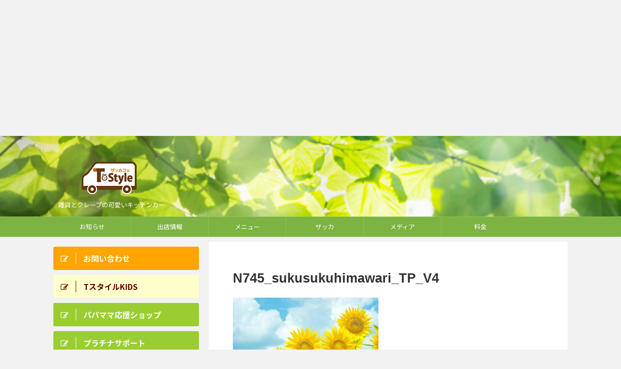

--- FILE ---
content_type: text/html; charset=UTF-8
request_url: https://t-style-zakkafe.com/8%E6%9C%88%E3%81%AE%E5%87%BA%E5%BA%97%E6%83%85%E5%A0%B1/n745_sukusukuhimawari_tp_v4/
body_size: 16391
content:

<!DOCTYPE html>
<!--[if lt IE 7]>
<html class="ie6" lang="ja"> <![endif]-->
<!--[if IE 7]>
<html class="i7" lang="ja"> <![endif]-->
<!--[if IE 8]>
<html class="ie" lang="ja"> <![endif]-->
<!--[if gt IE 8]><!-->
<html lang="ja" class="s-navi-right s-navi-search-overlay ">
	<!--<![endif]-->
	<head prefix="og: http://ogp.me/ns# fb: http://ogp.me/ns/fb# article: http://ogp.me/ns/article#">
		<meta charset="UTF-8" >
		<meta name="viewport" content="width=device-width,initial-scale=1.0,user-scalable=no,viewport-fit=cover">
		<meta name="format-detection" content="telephone=no" >
		<meta name="referrer" content="no-referrer-when-downgrade"/>

					<meta name="robots" content="noindex,follow">
		
		<link rel="alternate" type="application/rss+xml" title="ザッカフェ　T-style RSS Feed" href="https://t-style-zakkafe.com/feed/" />
		<link rel="pingback" href="https://t-style-zakkafe.com/xmlrpc.php" >
		<!--[if lt IE 9]>
		<script src="https://t-style-zakkafe.com/wp-content/themes/affinger5/js/html5shiv.js"></script>
		<![endif]-->
				
<meta name='robots' content='max-image-preview:large' />
	<style>img:is([sizes="auto" i], [sizes^="auto," i]) { contain-intrinsic-size: 3000px 1500px }</style>
	<title>N745_sukusukuhimawari_TP_V4 | ザッカフェ　T-style</title>
<link rel='dns-prefetch' href='//webfonts.xserver.jp' />
<link rel='dns-prefetch' href='//ajax.googleapis.com' />
<meta name="description" content="" />		<!-- This site uses the Google Analytics by MonsterInsights plugin v9.11.1 - Using Analytics tracking - https://www.monsterinsights.com/ -->
							<script src="//www.googletagmanager.com/gtag/js?id=G-5VQXL0QJSX"  data-cfasync="false" data-wpfc-render="false" type="text/javascript" async></script>
			<script data-cfasync="false" data-wpfc-render="false" type="text/javascript">
				var mi_version = '9.11.1';
				var mi_track_user = true;
				var mi_no_track_reason = '';
								var MonsterInsightsDefaultLocations = {"page_location":"https:\/\/t-style-zakkafe.com\/8%E6%9C%88%E3%81%AE%E5%87%BA%E5%BA%97%E6%83%85%E5%A0%B1\/n745_sukusukuhimawari_tp_v4\/"};
								if ( typeof MonsterInsightsPrivacyGuardFilter === 'function' ) {
					var MonsterInsightsLocations = (typeof MonsterInsightsExcludeQuery === 'object') ? MonsterInsightsPrivacyGuardFilter( MonsterInsightsExcludeQuery ) : MonsterInsightsPrivacyGuardFilter( MonsterInsightsDefaultLocations );
				} else {
					var MonsterInsightsLocations = (typeof MonsterInsightsExcludeQuery === 'object') ? MonsterInsightsExcludeQuery : MonsterInsightsDefaultLocations;
				}

								var disableStrs = [
										'ga-disable-G-5VQXL0QJSX',
									];

				/* Function to detect opted out users */
				function __gtagTrackerIsOptedOut() {
					for (var index = 0; index < disableStrs.length; index++) {
						if (document.cookie.indexOf(disableStrs[index] + '=true') > -1) {
							return true;
						}
					}

					return false;
				}

				/* Disable tracking if the opt-out cookie exists. */
				if (__gtagTrackerIsOptedOut()) {
					for (var index = 0; index < disableStrs.length; index++) {
						window[disableStrs[index]] = true;
					}
				}

				/* Opt-out function */
				function __gtagTrackerOptout() {
					for (var index = 0; index < disableStrs.length; index++) {
						document.cookie = disableStrs[index] + '=true; expires=Thu, 31 Dec 2099 23:59:59 UTC; path=/';
						window[disableStrs[index]] = true;
					}
				}

				if ('undefined' === typeof gaOptout) {
					function gaOptout() {
						__gtagTrackerOptout();
					}
				}
								window.dataLayer = window.dataLayer || [];

				window.MonsterInsightsDualTracker = {
					helpers: {},
					trackers: {},
				};
				if (mi_track_user) {
					function __gtagDataLayer() {
						dataLayer.push(arguments);
					}

					function __gtagTracker(type, name, parameters) {
						if (!parameters) {
							parameters = {};
						}

						if (parameters.send_to) {
							__gtagDataLayer.apply(null, arguments);
							return;
						}

						if (type === 'event') {
														parameters.send_to = monsterinsights_frontend.v4_id;
							var hookName = name;
							if (typeof parameters['event_category'] !== 'undefined') {
								hookName = parameters['event_category'] + ':' + name;
							}

							if (typeof MonsterInsightsDualTracker.trackers[hookName] !== 'undefined') {
								MonsterInsightsDualTracker.trackers[hookName](parameters);
							} else {
								__gtagDataLayer('event', name, parameters);
							}
							
						} else {
							__gtagDataLayer.apply(null, arguments);
						}
					}

					__gtagTracker('js', new Date());
					__gtagTracker('set', {
						'developer_id.dZGIzZG': true,
											});
					if ( MonsterInsightsLocations.page_location ) {
						__gtagTracker('set', MonsterInsightsLocations);
					}
										__gtagTracker('config', 'G-5VQXL0QJSX', {"forceSSL":"true","link_attribution":"true"} );
										window.gtag = __gtagTracker;										(function () {
						/* https://developers.google.com/analytics/devguides/collection/analyticsjs/ */
						/* ga and __gaTracker compatibility shim. */
						var noopfn = function () {
							return null;
						};
						var newtracker = function () {
							return new Tracker();
						};
						var Tracker = function () {
							return null;
						};
						var p = Tracker.prototype;
						p.get = noopfn;
						p.set = noopfn;
						p.send = function () {
							var args = Array.prototype.slice.call(arguments);
							args.unshift('send');
							__gaTracker.apply(null, args);
						};
						var __gaTracker = function () {
							var len = arguments.length;
							if (len === 0) {
								return;
							}
							var f = arguments[len - 1];
							if (typeof f !== 'object' || f === null || typeof f.hitCallback !== 'function') {
								if ('send' === arguments[0]) {
									var hitConverted, hitObject = false, action;
									if ('event' === arguments[1]) {
										if ('undefined' !== typeof arguments[3]) {
											hitObject = {
												'eventAction': arguments[3],
												'eventCategory': arguments[2],
												'eventLabel': arguments[4],
												'value': arguments[5] ? arguments[5] : 1,
											}
										}
									}
									if ('pageview' === arguments[1]) {
										if ('undefined' !== typeof arguments[2]) {
											hitObject = {
												'eventAction': 'page_view',
												'page_path': arguments[2],
											}
										}
									}
									if (typeof arguments[2] === 'object') {
										hitObject = arguments[2];
									}
									if (typeof arguments[5] === 'object') {
										Object.assign(hitObject, arguments[5]);
									}
									if ('undefined' !== typeof arguments[1].hitType) {
										hitObject = arguments[1];
										if ('pageview' === hitObject.hitType) {
											hitObject.eventAction = 'page_view';
										}
									}
									if (hitObject) {
										action = 'timing' === arguments[1].hitType ? 'timing_complete' : hitObject.eventAction;
										hitConverted = mapArgs(hitObject);
										__gtagTracker('event', action, hitConverted);
									}
								}
								return;
							}

							function mapArgs(args) {
								var arg, hit = {};
								var gaMap = {
									'eventCategory': 'event_category',
									'eventAction': 'event_action',
									'eventLabel': 'event_label',
									'eventValue': 'event_value',
									'nonInteraction': 'non_interaction',
									'timingCategory': 'event_category',
									'timingVar': 'name',
									'timingValue': 'value',
									'timingLabel': 'event_label',
									'page': 'page_path',
									'location': 'page_location',
									'title': 'page_title',
									'referrer' : 'page_referrer',
								};
								for (arg in args) {
																		if (!(!args.hasOwnProperty(arg) || !gaMap.hasOwnProperty(arg))) {
										hit[gaMap[arg]] = args[arg];
									} else {
										hit[arg] = args[arg];
									}
								}
								return hit;
							}

							try {
								f.hitCallback();
							} catch (ex) {
							}
						};
						__gaTracker.create = newtracker;
						__gaTracker.getByName = newtracker;
						__gaTracker.getAll = function () {
							return [];
						};
						__gaTracker.remove = noopfn;
						__gaTracker.loaded = true;
						window['__gaTracker'] = __gaTracker;
					})();
									} else {
										console.log("");
					(function () {
						function __gtagTracker() {
							return null;
						}

						window['__gtagTracker'] = __gtagTracker;
						window['gtag'] = __gtagTracker;
					})();
									}
			</script>
							<!-- / Google Analytics by MonsterInsights -->
		<script type="text/javascript">
/* <![CDATA[ */
window._wpemojiSettings = {"baseUrl":"https:\/\/s.w.org\/images\/core\/emoji\/16.0.1\/72x72\/","ext":".png","svgUrl":"https:\/\/s.w.org\/images\/core\/emoji\/16.0.1\/svg\/","svgExt":".svg","source":{"concatemoji":"https:\/\/t-style-zakkafe.com\/wp-includes\/js\/wp-emoji-release.min.js?ver=2b93d81bc6456d0159323bb3c5622458"}};
/*! This file is auto-generated */
!function(s,n){var o,i,e;function c(e){try{var t={supportTests:e,timestamp:(new Date).valueOf()};sessionStorage.setItem(o,JSON.stringify(t))}catch(e){}}function p(e,t,n){e.clearRect(0,0,e.canvas.width,e.canvas.height),e.fillText(t,0,0);var t=new Uint32Array(e.getImageData(0,0,e.canvas.width,e.canvas.height).data),a=(e.clearRect(0,0,e.canvas.width,e.canvas.height),e.fillText(n,0,0),new Uint32Array(e.getImageData(0,0,e.canvas.width,e.canvas.height).data));return t.every(function(e,t){return e===a[t]})}function u(e,t){e.clearRect(0,0,e.canvas.width,e.canvas.height),e.fillText(t,0,0);for(var n=e.getImageData(16,16,1,1),a=0;a<n.data.length;a++)if(0!==n.data[a])return!1;return!0}function f(e,t,n,a){switch(t){case"flag":return n(e,"\ud83c\udff3\ufe0f\u200d\u26a7\ufe0f","\ud83c\udff3\ufe0f\u200b\u26a7\ufe0f")?!1:!n(e,"\ud83c\udde8\ud83c\uddf6","\ud83c\udde8\u200b\ud83c\uddf6")&&!n(e,"\ud83c\udff4\udb40\udc67\udb40\udc62\udb40\udc65\udb40\udc6e\udb40\udc67\udb40\udc7f","\ud83c\udff4\u200b\udb40\udc67\u200b\udb40\udc62\u200b\udb40\udc65\u200b\udb40\udc6e\u200b\udb40\udc67\u200b\udb40\udc7f");case"emoji":return!a(e,"\ud83e\udedf")}return!1}function g(e,t,n,a){var r="undefined"!=typeof WorkerGlobalScope&&self instanceof WorkerGlobalScope?new OffscreenCanvas(300,150):s.createElement("canvas"),o=r.getContext("2d",{willReadFrequently:!0}),i=(o.textBaseline="top",o.font="600 32px Arial",{});return e.forEach(function(e){i[e]=t(o,e,n,a)}),i}function t(e){var t=s.createElement("script");t.src=e,t.defer=!0,s.head.appendChild(t)}"undefined"!=typeof Promise&&(o="wpEmojiSettingsSupports",i=["flag","emoji"],n.supports={everything:!0,everythingExceptFlag:!0},e=new Promise(function(e){s.addEventListener("DOMContentLoaded",e,{once:!0})}),new Promise(function(t){var n=function(){try{var e=JSON.parse(sessionStorage.getItem(o));if("object"==typeof e&&"number"==typeof e.timestamp&&(new Date).valueOf()<e.timestamp+604800&&"object"==typeof e.supportTests)return e.supportTests}catch(e){}return null}();if(!n){if("undefined"!=typeof Worker&&"undefined"!=typeof OffscreenCanvas&&"undefined"!=typeof URL&&URL.createObjectURL&&"undefined"!=typeof Blob)try{var e="postMessage("+g.toString()+"("+[JSON.stringify(i),f.toString(),p.toString(),u.toString()].join(",")+"));",a=new Blob([e],{type:"text/javascript"}),r=new Worker(URL.createObjectURL(a),{name:"wpTestEmojiSupports"});return void(r.onmessage=function(e){c(n=e.data),r.terminate(),t(n)})}catch(e){}c(n=g(i,f,p,u))}t(n)}).then(function(e){for(var t in e)n.supports[t]=e[t],n.supports.everything=n.supports.everything&&n.supports[t],"flag"!==t&&(n.supports.everythingExceptFlag=n.supports.everythingExceptFlag&&n.supports[t]);n.supports.everythingExceptFlag=n.supports.everythingExceptFlag&&!n.supports.flag,n.DOMReady=!1,n.readyCallback=function(){n.DOMReady=!0}}).then(function(){return e}).then(function(){var e;n.supports.everything||(n.readyCallback(),(e=n.source||{}).concatemoji?t(e.concatemoji):e.wpemoji&&e.twemoji&&(t(e.twemoji),t(e.wpemoji)))}))}((window,document),window._wpemojiSettings);
/* ]]> */
</script>
<link rel='stylesheet' id='vkExUnit_common_style-css' href='https://t-style-zakkafe.com/wp-content/plugins/vk-all-in-one-expansion-unit/assets/css/vkExUnit_style.css?ver=9.112.4.0' type='text/css' media='all' />
<style id='vkExUnit_common_style-inline-css' type='text/css'>
:root {--ver_page_top_button_url:url(https://t-style-zakkafe.com/wp-content/plugins/vk-all-in-one-expansion-unit/assets/images/to-top-btn-icon.svg);}@font-face {font-weight: normal;font-style: normal;font-family: "vk_sns";src: url("https://t-style-zakkafe.com/wp-content/plugins/vk-all-in-one-expansion-unit/inc/sns/icons/fonts/vk_sns.eot?-bq20cj");src: url("https://t-style-zakkafe.com/wp-content/plugins/vk-all-in-one-expansion-unit/inc/sns/icons/fonts/vk_sns.eot?#iefix-bq20cj") format("embedded-opentype"),url("https://t-style-zakkafe.com/wp-content/plugins/vk-all-in-one-expansion-unit/inc/sns/icons/fonts/vk_sns.woff?-bq20cj") format("woff"),url("https://t-style-zakkafe.com/wp-content/plugins/vk-all-in-one-expansion-unit/inc/sns/icons/fonts/vk_sns.ttf?-bq20cj") format("truetype"),url("https://t-style-zakkafe.com/wp-content/plugins/vk-all-in-one-expansion-unit/inc/sns/icons/fonts/vk_sns.svg?-bq20cj#vk_sns") format("svg");}
.veu_promotion-alert__content--text {border: 1px solid rgba(0,0,0,0.125);padding: 0.5em 1em;border-radius: var(--vk-size-radius);margin-bottom: var(--vk-margin-block-bottom);font-size: 0.875rem;}/* Alert Content部分に段落タグを入れた場合に最後の段落の余白を0にする */.veu_promotion-alert__content--text p:last-of-type{margin-bottom:0;margin-top: 0;}
</style>
<style id='wp-emoji-styles-inline-css' type='text/css'>

	img.wp-smiley, img.emoji {
		display: inline !important;
		border: none !important;
		box-shadow: none !important;
		height: 1em !important;
		width: 1em !important;
		margin: 0 0.07em !important;
		vertical-align: -0.1em !important;
		background: none !important;
		padding: 0 !important;
	}
</style>
<link rel='stylesheet' id='wp-block-library-css' href='https://t-style-zakkafe.com/wp-includes/css/dist/block-library/style.min.css?ver=2b93d81bc6456d0159323bb3c5622458' type='text/css' media='all' />
<style id='classic-theme-styles-inline-css' type='text/css'>
/*! This file is auto-generated */
.wp-block-button__link{color:#fff;background-color:#32373c;border-radius:9999px;box-shadow:none;text-decoration:none;padding:calc(.667em + 2px) calc(1.333em + 2px);font-size:1.125em}.wp-block-file__button{background:#32373c;color:#fff;text-decoration:none}
</style>
<style id='global-styles-inline-css' type='text/css'>
:root{--wp--preset--aspect-ratio--square: 1;--wp--preset--aspect-ratio--4-3: 4/3;--wp--preset--aspect-ratio--3-4: 3/4;--wp--preset--aspect-ratio--3-2: 3/2;--wp--preset--aspect-ratio--2-3: 2/3;--wp--preset--aspect-ratio--16-9: 16/9;--wp--preset--aspect-ratio--9-16: 9/16;--wp--preset--color--black: #000000;--wp--preset--color--cyan-bluish-gray: #abb8c3;--wp--preset--color--white: #ffffff;--wp--preset--color--pale-pink: #f78da7;--wp--preset--color--vivid-red: #cf2e2e;--wp--preset--color--luminous-vivid-orange: #ff6900;--wp--preset--color--luminous-vivid-amber: #fcb900;--wp--preset--color--light-green-cyan: #7bdcb5;--wp--preset--color--vivid-green-cyan: #00d084;--wp--preset--color--pale-cyan-blue: #8ed1fc;--wp--preset--color--vivid-cyan-blue: #0693e3;--wp--preset--color--vivid-purple: #9b51e0;--wp--preset--color--soft-red: #e6514c;--wp--preset--color--light-grayish-red: #fdebee;--wp--preset--color--vivid-yellow: #ffc107;--wp--preset--color--very-pale-yellow: #fffde7;--wp--preset--color--very-light-gray: #fafafa;--wp--preset--color--very-dark-gray: #313131;--wp--preset--color--original-color-a: #43a047;--wp--preset--color--original-color-b: #795548;--wp--preset--color--original-color-c: #ec407a;--wp--preset--color--original-color-d: #9e9d24;--wp--preset--gradient--vivid-cyan-blue-to-vivid-purple: linear-gradient(135deg,rgba(6,147,227,1) 0%,rgb(155,81,224) 100%);--wp--preset--gradient--light-green-cyan-to-vivid-green-cyan: linear-gradient(135deg,rgb(122,220,180) 0%,rgb(0,208,130) 100%);--wp--preset--gradient--luminous-vivid-amber-to-luminous-vivid-orange: linear-gradient(135deg,rgba(252,185,0,1) 0%,rgba(255,105,0,1) 100%);--wp--preset--gradient--luminous-vivid-orange-to-vivid-red: linear-gradient(135deg,rgba(255,105,0,1) 0%,rgb(207,46,46) 100%);--wp--preset--gradient--very-light-gray-to-cyan-bluish-gray: linear-gradient(135deg,rgb(238,238,238) 0%,rgb(169,184,195) 100%);--wp--preset--gradient--cool-to-warm-spectrum: linear-gradient(135deg,rgb(74,234,220) 0%,rgb(151,120,209) 20%,rgb(207,42,186) 40%,rgb(238,44,130) 60%,rgb(251,105,98) 80%,rgb(254,248,76) 100%);--wp--preset--gradient--blush-light-purple: linear-gradient(135deg,rgb(255,206,236) 0%,rgb(152,150,240) 100%);--wp--preset--gradient--blush-bordeaux: linear-gradient(135deg,rgb(254,205,165) 0%,rgb(254,45,45) 50%,rgb(107,0,62) 100%);--wp--preset--gradient--luminous-dusk: linear-gradient(135deg,rgb(255,203,112) 0%,rgb(199,81,192) 50%,rgb(65,88,208) 100%);--wp--preset--gradient--pale-ocean: linear-gradient(135deg,rgb(255,245,203) 0%,rgb(182,227,212) 50%,rgb(51,167,181) 100%);--wp--preset--gradient--electric-grass: linear-gradient(135deg,rgb(202,248,128) 0%,rgb(113,206,126) 100%);--wp--preset--gradient--midnight: linear-gradient(135deg,rgb(2,3,129) 0%,rgb(40,116,252) 100%);--wp--preset--font-size--small: 13px;--wp--preset--font-size--medium: 20px;--wp--preset--font-size--large: 36px;--wp--preset--font-size--x-large: 42px;--wp--preset--spacing--20: 0.44rem;--wp--preset--spacing--30: 0.67rem;--wp--preset--spacing--40: 1rem;--wp--preset--spacing--50: 1.5rem;--wp--preset--spacing--60: 2.25rem;--wp--preset--spacing--70: 3.38rem;--wp--preset--spacing--80: 5.06rem;--wp--preset--shadow--natural: 6px 6px 9px rgba(0, 0, 0, 0.2);--wp--preset--shadow--deep: 12px 12px 50px rgba(0, 0, 0, 0.4);--wp--preset--shadow--sharp: 6px 6px 0px rgba(0, 0, 0, 0.2);--wp--preset--shadow--outlined: 6px 6px 0px -3px rgba(255, 255, 255, 1), 6px 6px rgba(0, 0, 0, 1);--wp--preset--shadow--crisp: 6px 6px 0px rgba(0, 0, 0, 1);}:where(.is-layout-flex){gap: 0.5em;}:where(.is-layout-grid){gap: 0.5em;}body .is-layout-flex{display: flex;}.is-layout-flex{flex-wrap: wrap;align-items: center;}.is-layout-flex > :is(*, div){margin: 0;}body .is-layout-grid{display: grid;}.is-layout-grid > :is(*, div){margin: 0;}:where(.wp-block-columns.is-layout-flex){gap: 2em;}:where(.wp-block-columns.is-layout-grid){gap: 2em;}:where(.wp-block-post-template.is-layout-flex){gap: 1.25em;}:where(.wp-block-post-template.is-layout-grid){gap: 1.25em;}.has-black-color{color: var(--wp--preset--color--black) !important;}.has-cyan-bluish-gray-color{color: var(--wp--preset--color--cyan-bluish-gray) !important;}.has-white-color{color: var(--wp--preset--color--white) !important;}.has-pale-pink-color{color: var(--wp--preset--color--pale-pink) !important;}.has-vivid-red-color{color: var(--wp--preset--color--vivid-red) !important;}.has-luminous-vivid-orange-color{color: var(--wp--preset--color--luminous-vivid-orange) !important;}.has-luminous-vivid-amber-color{color: var(--wp--preset--color--luminous-vivid-amber) !important;}.has-light-green-cyan-color{color: var(--wp--preset--color--light-green-cyan) !important;}.has-vivid-green-cyan-color{color: var(--wp--preset--color--vivid-green-cyan) !important;}.has-pale-cyan-blue-color{color: var(--wp--preset--color--pale-cyan-blue) !important;}.has-vivid-cyan-blue-color{color: var(--wp--preset--color--vivid-cyan-blue) !important;}.has-vivid-purple-color{color: var(--wp--preset--color--vivid-purple) !important;}.has-black-background-color{background-color: var(--wp--preset--color--black) !important;}.has-cyan-bluish-gray-background-color{background-color: var(--wp--preset--color--cyan-bluish-gray) !important;}.has-white-background-color{background-color: var(--wp--preset--color--white) !important;}.has-pale-pink-background-color{background-color: var(--wp--preset--color--pale-pink) !important;}.has-vivid-red-background-color{background-color: var(--wp--preset--color--vivid-red) !important;}.has-luminous-vivid-orange-background-color{background-color: var(--wp--preset--color--luminous-vivid-orange) !important;}.has-luminous-vivid-amber-background-color{background-color: var(--wp--preset--color--luminous-vivid-amber) !important;}.has-light-green-cyan-background-color{background-color: var(--wp--preset--color--light-green-cyan) !important;}.has-vivid-green-cyan-background-color{background-color: var(--wp--preset--color--vivid-green-cyan) !important;}.has-pale-cyan-blue-background-color{background-color: var(--wp--preset--color--pale-cyan-blue) !important;}.has-vivid-cyan-blue-background-color{background-color: var(--wp--preset--color--vivid-cyan-blue) !important;}.has-vivid-purple-background-color{background-color: var(--wp--preset--color--vivid-purple) !important;}.has-black-border-color{border-color: var(--wp--preset--color--black) !important;}.has-cyan-bluish-gray-border-color{border-color: var(--wp--preset--color--cyan-bluish-gray) !important;}.has-white-border-color{border-color: var(--wp--preset--color--white) !important;}.has-pale-pink-border-color{border-color: var(--wp--preset--color--pale-pink) !important;}.has-vivid-red-border-color{border-color: var(--wp--preset--color--vivid-red) !important;}.has-luminous-vivid-orange-border-color{border-color: var(--wp--preset--color--luminous-vivid-orange) !important;}.has-luminous-vivid-amber-border-color{border-color: var(--wp--preset--color--luminous-vivid-amber) !important;}.has-light-green-cyan-border-color{border-color: var(--wp--preset--color--light-green-cyan) !important;}.has-vivid-green-cyan-border-color{border-color: var(--wp--preset--color--vivid-green-cyan) !important;}.has-pale-cyan-blue-border-color{border-color: var(--wp--preset--color--pale-cyan-blue) !important;}.has-vivid-cyan-blue-border-color{border-color: var(--wp--preset--color--vivid-cyan-blue) !important;}.has-vivid-purple-border-color{border-color: var(--wp--preset--color--vivid-purple) !important;}.has-vivid-cyan-blue-to-vivid-purple-gradient-background{background: var(--wp--preset--gradient--vivid-cyan-blue-to-vivid-purple) !important;}.has-light-green-cyan-to-vivid-green-cyan-gradient-background{background: var(--wp--preset--gradient--light-green-cyan-to-vivid-green-cyan) !important;}.has-luminous-vivid-amber-to-luminous-vivid-orange-gradient-background{background: var(--wp--preset--gradient--luminous-vivid-amber-to-luminous-vivid-orange) !important;}.has-luminous-vivid-orange-to-vivid-red-gradient-background{background: var(--wp--preset--gradient--luminous-vivid-orange-to-vivid-red) !important;}.has-very-light-gray-to-cyan-bluish-gray-gradient-background{background: var(--wp--preset--gradient--very-light-gray-to-cyan-bluish-gray) !important;}.has-cool-to-warm-spectrum-gradient-background{background: var(--wp--preset--gradient--cool-to-warm-spectrum) !important;}.has-blush-light-purple-gradient-background{background: var(--wp--preset--gradient--blush-light-purple) !important;}.has-blush-bordeaux-gradient-background{background: var(--wp--preset--gradient--blush-bordeaux) !important;}.has-luminous-dusk-gradient-background{background: var(--wp--preset--gradient--luminous-dusk) !important;}.has-pale-ocean-gradient-background{background: var(--wp--preset--gradient--pale-ocean) !important;}.has-electric-grass-gradient-background{background: var(--wp--preset--gradient--electric-grass) !important;}.has-midnight-gradient-background{background: var(--wp--preset--gradient--midnight) !important;}.has-small-font-size{font-size: var(--wp--preset--font-size--small) !important;}.has-medium-font-size{font-size: var(--wp--preset--font-size--medium) !important;}.has-large-font-size{font-size: var(--wp--preset--font-size--large) !important;}.has-x-large-font-size{font-size: var(--wp--preset--font-size--x-large) !important;}
:where(.wp-block-post-template.is-layout-flex){gap: 1.25em;}:where(.wp-block-post-template.is-layout-grid){gap: 1.25em;}
:where(.wp-block-columns.is-layout-flex){gap: 2em;}:where(.wp-block-columns.is-layout-grid){gap: 2em;}
:root :where(.wp-block-pullquote){font-size: 1.5em;line-height: 1.6;}
</style>
<link rel='stylesheet' id='contact-form-7-css' href='https://t-style-zakkafe.com/wp-content/plugins/contact-form-7/includes/css/styles.css?ver=6.1.4' type='text/css' media='all' />
<link rel='stylesheet' id='normalize-css' href='https://t-style-zakkafe.com/wp-content/themes/affinger5/css/normalize.css?ver=1.5.9' type='text/css' media='all' />
<link rel='stylesheet' id='font-awesome-css' href='https://t-style-zakkafe.com/wp-content/themes/affinger5/css/fontawesome/css/font-awesome.min.css?ver=4.7.0' type='text/css' media='all' />
<link rel='stylesheet' id='font-awesome-animation-css' href='https://t-style-zakkafe.com/wp-content/themes/affinger5/css/fontawesome/css/font-awesome-animation.min.css?ver=2b93d81bc6456d0159323bb3c5622458' type='text/css' media='all' />
<link rel='stylesheet' id='st_svg-css' href='https://t-style-zakkafe.com/wp-content/themes/affinger5/st_svg/style.css?ver=2b93d81bc6456d0159323bb3c5622458' type='text/css' media='all' />
<link rel='stylesheet' id='slick-css' href='https://t-style-zakkafe.com/wp-content/themes/affinger5/vendor/slick/slick.css?ver=1.8.0' type='text/css' media='all' />
<link rel='stylesheet' id='slick-theme-css' href='https://t-style-zakkafe.com/wp-content/themes/affinger5/vendor/slick/slick-theme.css?ver=1.8.0' type='text/css' media='all' />
<link rel='stylesheet' id='fonts-googleapis-notosansjp-css' href='//fonts.googleapis.com/css?family=Noto+Sans+JP%3A400%2C700&#038;display=swap&#038;subset=japanese&#038;ver=6.8.3' type='text/css' media='all' />
<link rel='stylesheet' id='fonts-googleapis-lato700-css' href='//fonts.googleapis.com/css?family=Lato%3A700&#038;display=swap&#038;ver=6.8.3' type='text/css' media='all' />
<link rel='stylesheet' id='style-css' href='https://t-style-zakkafe.com/wp-content/themes/affinger5/style.css?ver=2b93d81bc6456d0159323bb3c5622458' type='text/css' media='all' />
<link rel='stylesheet' id='child-style-css' href='https://t-style-zakkafe.com/wp-content/themes/affinger5-child/style.css?ver=2b93d81bc6456d0159323bb3c5622458' type='text/css' media='all' />
<link rel='stylesheet' id='single-css' href='https://t-style-zakkafe.com/wp-content/themes/affinger5/st-rankcss.php' type='text/css' media='all' />
<link rel='stylesheet' id='veu-cta-css' href='https://t-style-zakkafe.com/wp-content/plugins/vk-all-in-one-expansion-unit/inc/call-to-action/package/assets/css/style.css?ver=9.112.4.0' type='text/css' media='all' />
<link rel='stylesheet' id='st-themecss-css' href='https://t-style-zakkafe.com/wp-content/themes/affinger5/st-themecss-loader.php?ver=2b93d81bc6456d0159323bb3c5622458' type='text/css' media='all' />
<script type="text/javascript" src="//ajax.googleapis.com/ajax/libs/jquery/1.11.3/jquery.min.js?ver=1.11.3" id="jquery-js"></script>
<script type="text/javascript" src="//webfonts.xserver.jp/js/xserverv3.js?fadein=0&amp;ver=2.0.8" id="typesquare_std-js"></script>
<script type="text/javascript" src="https://t-style-zakkafe.com/wp-content/plugins/google-analytics-for-wordpress/assets/js/frontend-gtag.min.js?ver=9.11.1" id="monsterinsights-frontend-script-js" async="async" data-wp-strategy="async"></script>
<script data-cfasync="false" data-wpfc-render="false" type="text/javascript" id='monsterinsights-frontend-script-js-extra'>/* <![CDATA[ */
var monsterinsights_frontend = {"js_events_tracking":"true","download_extensions":"doc,pdf,ppt,zip,xls,docx,pptx,xlsx","inbound_paths":"[{\"path\":\"\\\/go\\\/\",\"label\":\"affiliate\"},{\"path\":\"\\\/recommend\\\/\",\"label\":\"affiliate\"}]","home_url":"https:\/\/t-style-zakkafe.com","hash_tracking":"false","v4_id":"G-5VQXL0QJSX"};/* ]]> */
</script>
<link rel="https://api.w.org/" href="https://t-style-zakkafe.com/wp-json/" /><link rel="alternate" title="JSON" type="application/json" href="https://t-style-zakkafe.com/wp-json/wp/v2/media/632" /><link rel="alternate" title="oEmbed (JSON)" type="application/json+oembed" href="https://t-style-zakkafe.com/wp-json/oembed/1.0/embed?url=https%3A%2F%2Ft-style-zakkafe.com%2F8%25e6%259c%2588%25e3%2581%25ae%25e5%2587%25ba%25e5%25ba%2597%25e6%2583%2585%25e5%25a0%25b1%2Fn745_sukusukuhimawari_tp_v4%2F" />
<link rel="alternate" title="oEmbed (XML)" type="text/xml+oembed" href="https://t-style-zakkafe.com/wp-json/oembed/1.0/embed?url=https%3A%2F%2Ft-style-zakkafe.com%2F8%25e6%259c%2588%25e3%2581%25ae%25e5%2587%25ba%25e5%25ba%2597%25e6%2583%2585%25e5%25a0%25b1%2Fn745_sukusukuhimawari_tp_v4%2F&#038;format=xml" />
<meta name="cdp-version" content="1.5.0" /><link rel="amphtml" href="">	<link rel="alternate" media="only screen and (max-width: 599px)" href="">
<script async src="https://pagead2.googlesyndication.com/pagead/js/adsbygoogle.js?client=ca-pub-5077450125027538"
     crossorigin="anonymous"></script>
<!-- TスタイルHP -->
<ins class="adsbygoogle"
     style="display:block"
     data-ad-client="ca-pub-5077450125027538"
     data-ad-slot="7298705783"
     data-ad-format="auto"
     data-full-width-responsive="true"></ins>
<script>
     (adsbygoogle = window.adsbygoogle || []).push({});
</script>
<style type="text/css" id="custom-background-css">
body.custom-background { background-color: #f2f2f2; }
</style>
	<!-- [ VK All in One Expansion Unit OGP ] -->
<meta property="og:site_name" content="ザッカフェ　T-style" />
<meta property="og:url" content="https://t-style-zakkafe.com/8%e6%9c%88%e3%81%ae%e5%87%ba%e5%ba%97%e6%83%85%e5%a0%b1/n745_sukusukuhimawari_tp_v4/" />
<meta property="og:title" content="N745_sukusukuhimawari_TP_V4 | ザッカフェ　T-style" />
<meta property="og:description" content="" />
<meta property="og:type" content="article" />
<!-- [ / VK All in One Expansion Unit OGP ] -->
<!-- [ VK All in One Expansion Unit twitter card ] -->
<meta name="twitter:card" content="summary_large_image">
<meta name="twitter:description" content="">
<meta name="twitter:title" content="N745_sukusukuhimawari_TP_V4 | ザッカフェ　T-style">
<meta name="twitter:url" content="https://t-style-zakkafe.com/8%e6%9c%88%e3%81%ae%e5%87%ba%e5%ba%97%e6%83%85%e5%a0%b1/n745_sukusukuhimawari_tp_v4/">
	<meta name="twitter:domain" content="t-style-zakkafe.com">
	<meta name="twitter:site" content="@mobile_papa">
	<!-- [ / VK All in One Expansion Unit twitter card ] -->
	<link rel="icon" href="https://t-style-zakkafe.com/wp-content/uploads/2022/02/ロゴ正方形-100x100.png" sizes="32x32" />
<link rel="icon" href="https://t-style-zakkafe.com/wp-content/uploads/2022/02/ロゴ正方形.png" sizes="192x192" />
<link rel="apple-touch-icon" href="https://t-style-zakkafe.com/wp-content/uploads/2022/02/ロゴ正方形.png" />
<meta name="msapplication-TileImage" content="https://t-style-zakkafe.com/wp-content/uploads/2022/02/ロゴ正方形.png" />
		<style type="text/css" id="wp-custom-css">
			div.kanren h3 a{
	text-decoration:underline;
}
div.kanren h3 a:hover{
	text-decoration:underline;
	color:#999999;
}		</style>
			<!-- Fonts Plugin CSS - https://fontsplugin.com/ -->
	<style>
			</style>
	<!-- Fonts Plugin CSS -->
	<!-- [ VK All in One Expansion Unit Article Structure Data ] --><script type="application/ld+json">{"@context":"https://schema.org/","@type":"Article","headline":"N745_sukusukuhimawari_TP_V4","image":"","datePublished":"2022-07-28T12:00:41+09:00","dateModified":"2022-07-28T12:01:20+09:00","author":{"@type":"organization","name":"T-STYLE","url":"https://t-style-zakkafe.com/","sameAs":""}}</script><!-- [ / VK All in One Expansion Unit Article Structure Data ] -->			<script>
		(function (i, s, o, g, r, a, m) {
			i['GoogleAnalyticsObject'] = r;
			i[r] = i[r] || function () {
					(i[r].q = i[r].q || []).push(arguments)
				}, i[r].l = 1 * new Date();
			a = s.createElement(o),
				m = s.getElementsByTagName(o)[0];
			a.async = 1;
			a.src = g;
			m.parentNode.insertBefore(a, m)
		})(window, document, 'script', '//www.google-analytics.com/analytics.js', 'ga');

		ga('create', 'UA-55109873-1', 'auto');
		ga('send', 'pageview');

	</script>
						
			<script>
			(function (window, document, $, undefined) {
				'use strict';

				function transparentize(selector) {
					var scrollTop = $(window).scrollTop();
					var windowHeight = $(window).height();

					$(selector).each(function () {
						var $img = $(this);
						var imgTop = $img.offset().top;

						if (imgTop >= scrollTop + windowHeight) {
							$img.css("opacity", "0");
						}
					});
				}

				function fadeIn(selector) {
					var scrollTop = $(window).scrollTop();
					var windowHeight = $(window).height();

					$(selector).each(function () {
						var $img = $(this);
						var imgTop = $img.offset().top;

						if (scrollTop > imgTop - windowHeight + 100) {
							$img.animate({
								"opacity": "1"
							}, 1000);
						}
					});
				}

				$(function () {
					var timer;
					var selector = 'img';
					var onEvent = fadeIn.bind(null, selector);

					transparentize(selector);

					$(window).on('orientationchange resize', function () {
						if (timer) {
							clearTimeout(timer);
						}

						timer = setTimeout(onEvent, 100);
					});

					$(window).scroll(onEvent);
				});
			}(window, window.document, jQuery));
		</script>
	

	<script>
		jQuery(function(){
		jQuery('.entry-content a[href^=http]')
			.not('[href*="'+location.hostname+'"]')
			.attr({target:"_blank"})
		;})
	</script>

<script>
	jQuery(function(){
		jQuery('.st-btn-open').click(function(){
			jQuery(this).next('.st-slidebox').stop(true, true).slideToggle();
			jQuery(this).addClass('st-btn-open-click');
		});
	});
</script>


<script>
	jQuery(function(){
		jQuery("#toc_container:not(:has(ul ul))").addClass("only-toc");
		jQuery(".st-ac-box ul:has(.cat-item)").each(function(){
			jQuery(this).addClass("st-ac-cat");
		});
	});
</script>

<script>
	jQuery(function(){
						jQuery('.st-star').parent('.rankh4').css('padding-bottom','5px'); // スターがある場合のランキング見出し調整
	});
</script>


			</head>
	<body data-rsssl=1 class="attachment wp-singular attachment-template-default single single-attachment postid-632 attachmentid-632 attachment-jpeg custom-background wp-theme-affinger5 wp-child-theme-affinger5-child not-front-page post-name-n745_sukusukuhimawari_tp_v4 post-type-attachment" >
				<div id="st-ami">
				<div id="wrapper" class="">
				<div id="wrapper-in">
					<header id="st-headwide">
						<div id="headbox-bg">
							<div id="headbox">

								<nav id="s-navi" class="pcnone" data-st-nav data-st-nav-type="normal">
		<dl class="acordion is-active" data-st-nav-primary>
			<dt class="trigger">
				<p class="acordion_button"><span class="op op-menu has-text"><i class="fa st-svg-menu"></i></span></p>

				
				
							<!-- 追加メニュー -->
							
							<!-- 追加メニュー2 -->
							
							</dt>

			<dd class="acordion_tree">
				<div class="acordion_tree_content">

											<div class="st-ac-box">
													</div>
					

												<div class="menu-%e3%82%b9%e3%83%9e%e3%83%9b%e7%94%a8-container"><ul id="menu-%e3%82%b9%e3%83%9e%e3%83%9b%e7%94%a8" class="menu"><li id="menu-item-345" class="menu-item menu-item-type-custom menu-item-object-custom menu-item-home menu-item-345"><a href="https://t-style-zakkafe.com"><span class="menu-item-label">ホーム</span></a></li>
<li id="menu-item-555" class="menu-item menu-item-type-taxonomy menu-item-object-category menu-item-555"><a href="https://t-style-zakkafe.com/info/"><span class="menu-item-label">お知らせ</span></a></li>
<li id="menu-item-554" class="menu-item menu-item-type-taxonomy menu-item-object-category menu-item-554"><a href="https://t-style-zakkafe.com/schedule/"><span class="menu-item-label">出店情報</span></a></li>
<li id="menu-item-347" class="menu-item menu-item-type-post_type menu-item-object-page menu-item-347"><a href="https://t-style-zakkafe.com/allmenu/"><span class="menu-item-label">メニュー</span></a></li>
<li id="menu-item-348" class="menu-item menu-item-type-post_type menu-item-object-page menu-item-has-children menu-item-348"><a href="https://t-style-zakkafe.com/zakka/"><span class="menu-item-label">ザッカ</span></a>
<ul class="sub-menu">
	<li id="menu-item-349" class="menu-item menu-item-type-post_type menu-item-object-page menu-item-349"><a href="https://t-style-zakkafe.com/?page_id=300"><span class="menu-item-label">利用規約</span></a></li>
</ul>
</li>
<li id="menu-item-352" class="menu-item menu-item-type-custom menu-item-object-custom menu-item-352"><a href="https://kids.t-style-zakkafe.com/"><span class="menu-item-label">KIDS</span></a></li>
<li id="menu-item-350" class="menu-item menu-item-type-post_type menu-item-object-page menu-item-350"><a href="https://t-style-zakkafe.com/media/"><span class="menu-item-label">メディア</span></a></li>
<li id="menu-item-351" class="menu-item menu-item-type-post_type menu-item-object-page menu-item-351"><a href="https://t-style-zakkafe.com/price/"><span class="menu-item-label">料金</span></a></li>
<li id="menu-item-353" class="menu-item menu-item-type-post_type menu-item-object-page menu-item-353"><a href="https://t-style-zakkafe.com/contact/"><span class="menu-item-label">お問い合わせ</span></a></li>
</ul></div>						<div class="clear"></div>

					
				</div>
			</dd>

					</dl>

					</nav>

								<div id="header-l">
									
									<div id="st-text-logo">
										
            
			
				<!-- ロゴ又はブログ名 -->
				                
					<p class="sitename sitenametop"><a href="https://t-style-zakkafe.com/">
  													<img alt="ザッカフェ　T-style" src="https://zakkafe.xsrv.jp/wp-content/uploads/2021/09/1.png" >
   						               		 </a></p>
                     
   				          		<!-- ロゴ又はブログ名ここまで -->
                
           		<!-- キャプション -->
           							<p class="descr">
						雑貨とクレープの可愛いキッチンカー					</p>
				
			
		
    									</div>
								</div><!-- /#header-l -->

								<div id="header-r" class="smanone">
									<p class="head-telno"><a href="tel:050-6864-4028"><i class="fa fa-mobile"></i>&nbsp;050-6864-4028</a></p>

								</div><!-- /#header-r -->
							</div><!-- /#headbox-bg -->
						</div><!-- /#headbox clearfix -->

						
						
						
						
											
<div id="gazou-wide">
			<div id="st-menubox">
			<div id="st-menuwide">
				<nav class="smanone clearfix"><ul id="menu-top" class="menu"><li id="menu-item-558" class="menu-item menu-item-type-taxonomy menu-item-object-category menu-item-558"><a href="https://t-style-zakkafe.com/info/">お知らせ</a></li>
<li id="menu-item-502" class="menu-item menu-item-type-taxonomy menu-item-object-category menu-item-502"><a href="https://t-style-zakkafe.com/schedule/">出店情報</a></li>
<li id="menu-item-331" class="menu-item menu-item-type-post_type menu-item-object-page menu-item-331"><a href="https://t-style-zakkafe.com/allmenu/">メニュー</a></li>
<li id="menu-item-332" class="menu-item menu-item-type-post_type menu-item-object-page menu-item-has-children menu-item-332"><a href="https://t-style-zakkafe.com/zakka/">ザッカ</a>
<ul class="sub-menu">
	<li id="menu-item-333" class="menu-item menu-item-type-post_type menu-item-object-page menu-item-333"><a href="https://t-style-zakkafe.com/?page_id=300">利用規約</a></li>
</ul>
</li>
<li id="menu-item-334" class="menu-item menu-item-type-post_type menu-item-object-page menu-item-334"><a href="https://t-style-zakkafe.com/media/">メディア</a></li>
<li id="menu-item-335" class="menu-item menu-item-type-post_type menu-item-object-page menu-item-335"><a href="https://t-style-zakkafe.com/price/">料金</a></li>
</ul></nav>			</div>
		</div>
				</div>
					
					
					</header>

					

					<div id="content-w">

					
					
					
	
			<div id="st-header-post-under-box" class="st-header-post-no-data "
		     style="">
			<div class="st-dark-cover">
							</div>
		</div>
	

<div id="content" class="clearfix">
	<div id="contentInner">
		<main>
			<article>
														<div id="post-632" class="post st-custom post-632 attachment type-attachment status-inherit hentry">
				
					
																
					
					<!--ぱんくず -->
										<!--/ ぱんくず -->

					<!--ループ開始 -->
										
																									<p class="st-catgroup">
															</p>
						
						<h1 class="entry-title">N745_sukusukuhimawari_TP_V4</h1>

						
	<div class="blogbox st-hide">
		<p><span class="kdate">
							<i class="fa fa-clock-o"></i><time class="updated" datetime="2022-07-28T12:00:41+0900">2022年7月28日</time>
					</span></p>
	</div>
					
					
					<div class="mainbox">
						<div id="nocopy" ><!-- コピー禁止エリアここから -->
							
							
							
							<div class="entry-content">
								<p class="attachment"><a href='https://t-style-zakkafe.com/wp-content/uploads/2022/07/N745_sukusukuhimawari_TP_V4.jpg'><img fetchpriority="high" decoding="async" width="300" height="199" src="https://t-style-zakkafe.com/wp-content/uploads/2022/07/N745_sukusukuhimawari_TP_V4-300x199.jpg" class="attachment-medium size-medium" alt="ひまわり" srcset="https://t-style-zakkafe.com/wp-content/uploads/2022/07/N745_sukusukuhimawari_TP_V4-300x199.jpg 300w, https://t-style-zakkafe.com/wp-content/uploads/2022/07/N745_sukusukuhimawari_TP_V4-768x510.jpg 768w, https://t-style-zakkafe.com/wp-content/uploads/2022/07/N745_sukusukuhimawari_TP_V4.jpg 800w" sizes="(max-width: 300px) 100vw, 300px" /></a></p>
							</div>
						</div><!-- コピー禁止エリアここまで -->

												
					<div class="adbox">
				
									<script async src="https://pagead2.googlesyndication.com/pagead/js/adsbygoogle.js?client=ca-pub-5077450125027538"
     crossorigin="anonymous"></script>
<!-- TスタイルHP -->
<ins class="adsbygoogle"
     style="display:block"
     data-ad-client="ca-pub-5077450125027538"
     data-ad-slot="7298705783"
     data-ad-format="auto"
     data-full-width-responsive="true"></ins>
<script>
     (adsbygoogle = window.adsbygoogle || []).push({});
</script>					        
	
									<div style="padding-top:10px;">
						
		        
	
					</div>
							</div>
			

						
					</div><!-- .mainboxここまで -->

																
					
					
	
	<div class="sns ">
	<ul class="clearfix">
					<!--ツイートボタン-->
			<li class="twitter"> 
			<a rel="nofollow" onclick="window.open('//twitter.com/intent/tweet?url=https%3A%2F%2Ft-style-zakkafe.com%2F8%25e6%259c%2588%25e3%2581%25ae%25e5%2587%25ba%25e5%25ba%2597%25e6%2583%2585%25e5%25a0%25b1%2Fn745_sukusukuhimawari_tp_v4%2F&text=N745_sukusukuhimawari_TP_V4&tw_p=tweetbutton', '', 'width=500,height=450'); return false;"><i class="fa fa-twitter"></i><span class="snstext " >Twitter</span></a>
			</li>
		
					<!--シェアボタン-->      
			<li class="facebook">
			<a href="//www.facebook.com/sharer.php?src=bm&u=https%3A%2F%2Ft-style-zakkafe.com%2F8%25e6%259c%2588%25e3%2581%25ae%25e5%2587%25ba%25e5%25ba%2597%25e6%2583%2585%25e5%25a0%25b1%2Fn745_sukusukuhimawari_tp_v4%2F&t=N745_sukusukuhimawari_TP_V4" target="_blank" rel="nofollow noopener"><i class="fa fa-facebook"></i><span class="snstext " >Share</span>
			</a>
			</li>
		
		
		
		
					<!--LINEボタン-->   
			<li class="line">
			<a href="//line.me/R/msg/text/?N745_sukusukuhimawari_TP_V4%0Ahttps%3A%2F%2Ft-style-zakkafe.com%2F8%25e6%259c%2588%25e3%2581%25ae%25e5%2587%25ba%25e5%25ba%2597%25e6%2583%2585%25e5%25a0%25b1%2Fn745_sukusukuhimawari_tp_v4%2F" target="_blank" rel="nofollow noopener"><i class="fa fa-comment" aria-hidden="true"></i><span class="snstext" >LINE</span></a>
			</li> 
		
		
		
	</ul>

	</div> 

											
<div class="kanren pop-box ">
					<p class="p-entry-t"><span class="p-entry">キッチンカー出店募集</span></p>
	
	
						
			
				<dl class="clearfix">
					<dt class="poprank">
						<a href="https://t-style-zakkafe.com/kitchencar-recruitment-2/">
							
																	<img width="150" height="150" src="https://t-style-zakkafe.com/wp-content/uploads/2023/08/キッチンカー募集-150x150.jpg" class="attachment-st_thumb150 size-st_thumb150 wp-post-image" alt="キッチンカー募集" decoding="async" srcset="https://t-style-zakkafe.com/wp-content/uploads/2023/08/キッチンカー募集-150x150.jpg 150w, https://t-style-zakkafe.com/wp-content/uploads/2023/08/キッチンカー募集-300x300.jpg 300w, https://t-style-zakkafe.com/wp-content/uploads/2023/08/キッチンカー募集-1024x1024.jpg 1024w, https://t-style-zakkafe.com/wp-content/uploads/2023/08/キッチンカー募集-768x768.jpg 768w, https://t-style-zakkafe.com/wp-content/uploads/2023/08/キッチンカー募集-100x100.jpg 100w, https://t-style-zakkafe.com/wp-content/uploads/2023/08/キッチンカー募集.jpg 1080w" sizes="(max-width: 150px) 100vw, 150px" />								
													</a>

													<span class="poprank-no">1</span>
											</dt>
					<dd>
						<h5 class="popular-t"><a href="https://t-style-zakkafe.com/kitchencar-recruitment-2/">【埼玉県近郊の方】キッチンカー出店募集　2025</a></h5>

						
	<div class="smanone st-excerpt">
		<p>キッチンカーの出店先募集　通常出店（イベントではありません）出店手数料あり ⓪　急募　とってきや 埼玉県八潮市にあるクレーンゲームの台数、景品の種類が宇宙一で有名な他店にない面白キャッチャー等で、メデ ... </p>
	</div>
					</dd>
				</dl>

												
	
</div>

											<p class="tagst">
							<i class="fa fa-folder-open-o" aria-hidden="true"></i>-<br/>
													</p>
					
					<aside>
						<p class="author" style="display:none;"><a href="https://t-style-zakkafe.com/author/t/" title="T-STYLE" class="vcard author"><span class="fn">author</span></a></p>
																		<!--ループ終了-->

																			
						<!--関連記事-->
						
	
						<!--ページナビ-->
						<div class="p-navi clearfix">
							<dl>
																
																							</dl>
						</div>
					</aside>

				</div>
				<!--/post-->
			</article>
		</main>
	</div>
	<!-- /#contentInner -->
	<div id="side">
	<aside>

					<div class="side-topad">
				<div id="block-2" class="ad widget_block widget_text">
<p></p>
</div><div id="block-3" class="ad widget_block widget_text">
<p></p>
</div><div id="block-4" class="ad widget_block widget_text">
<p></p>
</div>			</div>
		
							
					<div id="mybox">
				<div id="form2_widget-5" class="ad widget_form2_widget"><a class="st-originallink" href="https://t-style-zakkafe.com/contact/" style="color:  !important;">
					<div class="st-originalbtn" style="background-color: #FFA500 !important;">
						<div class="st-originalbtn-l"><span class="btnwebfont"><i class="fa fa-pencil-square-o" aria-hidden="true"></i></span></div>
						<div class="st-originalbtn-r"><span class="originalbtn-bold">お問い合わせ</span></div>
					</div>
				</a></div><div id="form2_widget-3" class="ad widget_form2_widget"><a class="st-originallink" href="https://kids.t-style-zakkafe.com/" style="color: #660000 !important;">
					<div class="st-originalbtn" style="background-color: #FFFFCC !important;">
						<div class="st-originalbtn-l"><span class="btnwebfont"><i class="fa fa-pencil-square-o" aria-hidden="true"></i></span></div>
						<div class="st-originalbtn-r" style="border-color: #660000 !important;"><span class="originalbtn-bold">TスタイルKIDS</span></div>
					</div>
				</a></div><div id="form2_widget-8" class="ad widget_form2_widget"><a class="st-originallink" href="https://www.saitama-support.jp/map/papamama/search/detail/22916#t" style="color:  !important;">
					<div class="st-originalbtn" style="background-color: #9acd32 !important;">
						<div class="st-originalbtn-l"><span class="btnwebfont"><i class="fa fa-pencil-square-o" aria-hidden="true"></i></span></div>
						<div class="st-originalbtn-r"><span class="originalbtn-bold">パパママ応援ショップ</span></div>
					</div>
				</a></div><div id="form2_widget-10" class="ad widget_form2_widget"><a class="st-originallink" href="https://prefsaitama.viewer.kintoneapp.com/public/platinum-support-shop/detail/[base64]" style="color:  !important;">
					<div class="st-originalbtn" style="background-color: #9acd32 !important;">
						<div class="st-originalbtn-l"><span class="btnwebfont"><i class="fa fa-pencil-square-o" aria-hidden="true"></i></span></div>
						<div class="st-originalbtn-r"><span class="originalbtn-bold">プラチナサポート</span></div>
					</div>
				</a></div><div id="form2_widget-13" class="ad widget_form2_widget"><a class="st-originallink" href="https://instagram.com/zakkafe_t" style="color:  !important;">
					<div class="st-originalbtn" style="background-color: #9acd32 !important;">
						<div class="st-originalbtn-l"><span class="btnwebfont"><i class="fa fa-pencil-square-o" aria-hidden="true"></i></span></div>
						<div class="st-originalbtn-r"><span class="originalbtn-bold">instagram　</span></div>
					</div>
				</a></div><div id="text-2" class="ad widget_text"><h4 class="menu_underh2"><span>X</span></h4>			<div class="textwidget"><p><a class="twitter-timeline" href="https://twitter.com/mobile_papa?ref_src=twsrc%5Etfw" data-lang="ja" data-width="350" data-height="500" data-theme="light">Tweets by mobile_papa</a> <script async src="https://platform.twitter.com/widgets.js" charset="utf-8"></script></p>
</div>
		</div><div id="search-2" class="ad widget_search"><h4 class="menu_underh2"><span>検索</span></h4><div id="search" class="search-custom-d">
	<form method="get" id="searchform" action="https://t-style-zakkafe.com/">
		<label class="hidden" for="s">
					</label>
		<input type="text" placeholder="" value="" name="s" id="s" />
		<input type="submit" value="&#xf002;" class="fa" id="searchsubmit" />
	</form>
</div>
<!-- /stinger --> 
</div><div id="block-13" class="ad widget_block widget_text">
<p></p>
</div><div id="block-15" class="ad widget_block"><iframe width="560" height="315" src="https://www.youtube.com/embed/HBglYNBMESI" title="YouTube video player" frameborder="0" allow="accelerometer; autoplay; clipboard-write; encrypted-media; gyroscope; picture-in-picture" allowfullscreen></iframe></div>			</div>
		
		<div id="scrollad">
			<div class="kanren pop-box ">
<p class="p-entry-t"><span class="p-entry">キッチンカー出店募集</span></p>
    
            <dl class="clearfix">
                <dt class="poprank"><a href="https://t-style-zakkafe.com/kitchencar-recruitment-2/">
                                                   <img width="150" height="150" src="https://t-style-zakkafe.com/wp-content/uploads/2023/08/キッチンカー募集-150x150.jpg" class="attachment-st_thumb150 size-st_thumb150 wp-post-image" alt="キッチンカー募集" decoding="async" srcset="https://t-style-zakkafe.com/wp-content/uploads/2023/08/キッチンカー募集-150x150.jpg 150w, https://t-style-zakkafe.com/wp-content/uploads/2023/08/キッチンカー募集-300x300.jpg 300w, https://t-style-zakkafe.com/wp-content/uploads/2023/08/キッチンカー募集-1024x1024.jpg 1024w, https://t-style-zakkafe.com/wp-content/uploads/2023/08/キッチンカー募集-768x768.jpg 768w, https://t-style-zakkafe.com/wp-content/uploads/2023/08/キッチンカー募集-100x100.jpg 100w, https://t-style-zakkafe.com/wp-content/uploads/2023/08/キッチンカー募集.jpg 1080w" sizes="(max-width: 150px) 100vw, 150px" />                                            </a><span class="poprank-no">1</span></dt>
                <dd>
                    <h5><a href="https://t-style-zakkafe.com/kitchencar-recruitment-2/">
                            【埼玉県近郊の方】キッチンカー出店募集　2025                        </a></h5>

			
	<div class="smanone st-excerpt">
		<p>キッチンカーの出店先募集　通常出店（イベントではありません）出店手数料あり ⓪　急募　とってきや 埼玉県八潮市にあるクレーンゲームの台数、景品の種類が宇宙一で有名な他店にない面白キャッチャー等で、メデ ... </p>
	</div>

                </dd>
            </dl>

    		</div>
			<!--ここにgoogleアドセンスコードを貼ると規約違反になるので注意して下さい-->
	<div id="archives-2" class="ad widget_archive"><h4 class="menu_underh2" style="text-align:left;"><span>アーカイブ</span></h4>
			<ul>
					<li><a href='https://t-style-zakkafe.com/2025/12/'>2025年12月</a></li>
	<li><a href='https://t-style-zakkafe.com/2025/11/'>2025年11月</a></li>
	<li><a href='https://t-style-zakkafe.com/2025/10/'>2025年10月</a></li>
	<li><a href='https://t-style-zakkafe.com/2025/09/'>2025年9月</a></li>
	<li><a href='https://t-style-zakkafe.com/2025/07/'>2025年7月</a></li>
	<li><a href='https://t-style-zakkafe.com/2025/06/'>2025年6月</a></li>
	<li><a href='https://t-style-zakkafe.com/2025/05/'>2025年5月</a></li>
	<li><a href='https://t-style-zakkafe.com/2025/04/'>2025年4月</a></li>
	<li><a href='https://t-style-zakkafe.com/2025/03/'>2025年3月</a></li>
	<li><a href='https://t-style-zakkafe.com/2025/01/'>2025年1月</a></li>
	<li><a href='https://t-style-zakkafe.com/2024/12/'>2024年12月</a></li>
	<li><a href='https://t-style-zakkafe.com/2024/11/'>2024年11月</a></li>
	<li><a href='https://t-style-zakkafe.com/2024/10/'>2024年10月</a></li>
	<li><a href='https://t-style-zakkafe.com/2024/09/'>2024年9月</a></li>
	<li><a href='https://t-style-zakkafe.com/2024/08/'>2024年8月</a></li>
	<li><a href='https://t-style-zakkafe.com/2024/07/'>2024年7月</a></li>
	<li><a href='https://t-style-zakkafe.com/2024/06/'>2024年6月</a></li>
	<li><a href='https://t-style-zakkafe.com/2024/05/'>2024年5月</a></li>
	<li><a href='https://t-style-zakkafe.com/2024/04/'>2024年4月</a></li>
	<li><a href='https://t-style-zakkafe.com/2024/03/'>2024年3月</a></li>
	<li><a href='https://t-style-zakkafe.com/2024/02/'>2024年2月</a></li>
	<li><a href='https://t-style-zakkafe.com/2024/01/'>2024年1月</a></li>
	<li><a href='https://t-style-zakkafe.com/2023/12/'>2023年12月</a></li>
	<li><a href='https://t-style-zakkafe.com/2023/11/'>2023年11月</a></li>
	<li><a href='https://t-style-zakkafe.com/2023/10/'>2023年10月</a></li>
	<li><a href='https://t-style-zakkafe.com/2023/09/'>2023年9月</a></li>
	<li><a href='https://t-style-zakkafe.com/2023/08/'>2023年8月</a></li>
	<li><a href='https://t-style-zakkafe.com/2023/07/'>2023年7月</a></li>
	<li><a href='https://t-style-zakkafe.com/2023/06/'>2023年6月</a></li>
	<li><a href='https://t-style-zakkafe.com/2023/05/'>2023年5月</a></li>
	<li><a href='https://t-style-zakkafe.com/2023/04/'>2023年4月</a></li>
	<li><a href='https://t-style-zakkafe.com/2023/03/'>2023年3月</a></li>
	<li><a href='https://t-style-zakkafe.com/2023/02/'>2023年2月</a></li>
	<li><a href='https://t-style-zakkafe.com/2023/01/'>2023年1月</a></li>
	<li><a href='https://t-style-zakkafe.com/2022/12/'>2022年12月</a></li>
	<li><a href='https://t-style-zakkafe.com/2022/11/'>2022年11月</a></li>
	<li><a href='https://t-style-zakkafe.com/2022/10/'>2022年10月</a></li>
	<li><a href='https://t-style-zakkafe.com/2022/09/'>2022年9月</a></li>
	<li><a href='https://t-style-zakkafe.com/2022/08/'>2022年8月</a></li>
	<li><a href='https://t-style-zakkafe.com/2022/07/'>2022年7月</a></li>
	<li><a href='https://t-style-zakkafe.com/2022/06/'>2022年6月</a></li>
	<li><a href='https://t-style-zakkafe.com/2022/05/'>2022年5月</a></li>
	<li><a href='https://t-style-zakkafe.com/2022/04/'>2022年4月</a></li>
	<li><a href='https://t-style-zakkafe.com/2022/03/'>2022年3月</a></li>
	<li><a href='https://t-style-zakkafe.com/2022/02/'>2022年2月</a></li>
	<li><a href='https://t-style-zakkafe.com/2022/01/'>2022年1月</a></li>
			</ul>

			</div><div id="categories-2" class="ad widget_categories"><h4 class="menu_underh2" style="text-align:left;"><span>カテゴリー</span></h4>
			<ul>
					<li class="cat-item cat-item-7"><a href="https://t-style-zakkafe.com/info/" ><span class="cat-item-label">お知らせ</span></a>
</li>
	<li class="cat-item cat-item-37"><a href="https://t-style-zakkafe.com/%e3%83%91%e3%83%86%e3%82%a3%e3%82%b7%e3%82%a8%e4%bd%93%e9%a8%93/" ><span class="cat-item-label">パティシエ体験</span></a>
</li>
	<li class="cat-item cat-item-19"><a href="https://t-style-zakkafe.com/%e3%83%a1%e3%83%87%e3%82%a3%e3%82%a2%e9%96%a2%e9%80%a3/" ><span class="cat-item-label">メディア関連</span></a>
</li>
	<li class="cat-item cat-item-45"><a href="https://t-style-zakkafe.com/%e5%87%ba%e5%ba%97%e5%8b%9f%e9%9b%86/" ><span class="cat-item-label">出店募集</span></a>
</li>
	<li class="cat-item cat-item-6"><a href="https://t-style-zakkafe.com/schedule/" ><span class="cat-item-label">出店情報</span></a>
</li>
			</ul>

			</div>			
		</div>
	</aside>
</div>
<!-- /#side -->
</div>
<!--/#content -->
</div><!-- /contentw -->
<footer>
	<div id="footer">
		<div id="footer-in">
			<div class="footermenubox clearfix "><ul id="menu-%e3%83%95%e3%83%83%e3%82%bf%e3%83%bc" class="footermenust"><li id="menu-item-339" class="menu-item menu-item-type-post_type menu-item-object-page menu-item-339"><a href="https://t-style-zakkafe.com/question/">よくある質問Q&#038;A</a></li>
<li id="menu-item-340" class="menu-item menu-item-type-post_type menu-item-object-page menu-item-340"><a href="https://t-style-zakkafe.com/privacy-policy/">プライバシーポリシー</a></li>
<li id="menu-item-341" class="menu-item menu-item-type-post_type menu-item-object-page menu-item-341"><a href="https://t-style-zakkafe.com/site-map/">サイトマップ</a></li>
<li id="menu-item-342" class="menu-item menu-item-type-post_type menu-item-object-page menu-item-342"><a href="https://t-style-zakkafe.com/link-collection/">リンク集</a></li>
<li id="menu-item-370" class="menu-item menu-item-type-post_type menu-item-object-page menu-item-370"><a href="https://t-style-zakkafe.com/contact/">お問い合わせ</a></li>
</ul></div>
							<div id="st-footer-logo-wrapper">
					<!-- フッターのメインコンテンツ -->


	<div id="st-text-logo">

		<h3 class="footerlogo">
		<!-- ロゴ又はブログ名 -->
					<a href="https://t-style-zakkafe.com/">
														ザッカフェ　T-style												</a>
				</h3>
					<p class="footer-description">
				<a href="https://t-style-zakkafe.com/">雑貨とクレープの可愛いキッチンカー</a>
			</p>
			</div>
		

	<div class="st-footer-tel">
		<p class="head-telno"><a href="tel:050-6864-4028"><i class="fa fa-mobile"></i>&nbsp;050-6864-4028</a></p>

	</div>
	
				</div>
					</div>
	</div>
</footer>
</div>
<!-- /#wrapperin -->
</div>
<!-- /#wrapper -->
</div><!-- /#st-ami -->
<script type="speculationrules">
{"prefetch":[{"source":"document","where":{"and":[{"href_matches":"\/*"},{"not":{"href_matches":["\/wp-*.php","\/wp-admin\/*","\/wp-content\/uploads\/*","\/wp-content\/*","\/wp-content\/plugins\/*","\/wp-content\/themes\/affinger5-child\/*","\/wp-content\/themes\/affinger5\/*","\/*\\?(.+)"]}},{"not":{"selector_matches":"a[rel~=\"nofollow\"]"}},{"not":{"selector_matches":".no-prefetch, .no-prefetch a"}}]},"eagerness":"conservative"}]}
</script>
<p class="copyr" data-copyr><small>&copy; 2026 ザッカフェ　T-style </small></p><a href="#top" id="page_top" class="page_top_btn">PAGE TOP</a><script type="text/javascript" src="https://t-style-zakkafe.com/wp-includes/js/comment-reply.min.js?ver=2b93d81bc6456d0159323bb3c5622458" id="comment-reply-js" async="async" data-wp-strategy="async"></script>
<script type="text/javascript" src="https://t-style-zakkafe.com/wp-includes/js/dist/hooks.min.js?ver=4d63a3d491d11ffd8ac6" id="wp-hooks-js"></script>
<script type="text/javascript" src="https://t-style-zakkafe.com/wp-includes/js/dist/i18n.min.js?ver=5e580eb46a90c2b997e6" id="wp-i18n-js"></script>
<script type="text/javascript" id="wp-i18n-js-after">
/* <![CDATA[ */
wp.i18n.setLocaleData( { 'text direction\u0004ltr': [ 'ltr' ] } );
/* ]]> */
</script>
<script type="text/javascript" src="https://t-style-zakkafe.com/wp-content/plugins/contact-form-7/includes/swv/js/index.js?ver=6.1.4" id="swv-js"></script>
<script type="text/javascript" id="contact-form-7-js-translations">
/* <![CDATA[ */
( function( domain, translations ) {
	var localeData = translations.locale_data[ domain ] || translations.locale_data.messages;
	localeData[""].domain = domain;
	wp.i18n.setLocaleData( localeData, domain );
} )( "contact-form-7", {"translation-revision-date":"2025-11-30 08:12:23+0000","generator":"GlotPress\/4.0.3","domain":"messages","locale_data":{"messages":{"":{"domain":"messages","plural-forms":"nplurals=1; plural=0;","lang":"ja_JP"},"This contact form is placed in the wrong place.":["\u3053\u306e\u30b3\u30f3\u30bf\u30af\u30c8\u30d5\u30a9\u30fc\u30e0\u306f\u9593\u9055\u3063\u305f\u4f4d\u7f6e\u306b\u7f6e\u304b\u308c\u3066\u3044\u307e\u3059\u3002"],"Error:":["\u30a8\u30e9\u30fc:"]}},"comment":{"reference":"includes\/js\/index.js"}} );
/* ]]> */
</script>
<script type="text/javascript" id="contact-form-7-js-before">
/* <![CDATA[ */
var wpcf7 = {
    "api": {
        "root": "https:\/\/t-style-zakkafe.com\/wp-json\/",
        "namespace": "contact-form-7\/v1"
    }
};
/* ]]> */
</script>
<script type="text/javascript" src="https://t-style-zakkafe.com/wp-content/plugins/contact-form-7/includes/js/index.js?ver=6.1.4" id="contact-form-7-js"></script>
<script type="text/javascript" id="vkExUnit_master-js-js-extra">
/* <![CDATA[ */
var vkExOpt = {"ajax_url":"https:\/\/t-style-zakkafe.com\/wp-admin\/admin-ajax.php","hatena_entry":"https:\/\/t-style-zakkafe.com\/wp-json\/vk_ex_unit\/v1\/hatena_entry\/","facebook_entry":"https:\/\/t-style-zakkafe.com\/wp-json\/vk_ex_unit\/v1\/facebook_entry\/","facebook_count_enable":"","entry_count":"1","entry_from_post":"","homeUrl":"https:\/\/t-style-zakkafe.com\/"};
/* ]]> */
</script>
<script type="text/javascript" src="https://t-style-zakkafe.com/wp-content/plugins/vk-all-in-one-expansion-unit/assets/js/all.min.js?ver=9.112.4.0" id="vkExUnit_master-js-js"></script>
<script type="text/javascript" src="https://t-style-zakkafe.com/wp-content/themes/affinger5/vendor/slick/slick.js?ver=1.5.9" id="slick-js"></script>
<script type="text/javascript" id="base-js-extra">
/* <![CDATA[ */
var ST = {"ajax_url":"https:\/\/t-style-zakkafe.com\/wp-admin\/admin-ajax.php","expand_accordion_menu":"","sidemenu_accordion":"","is_mobile":""};
/* ]]> */
</script>
<script type="text/javascript" src="https://t-style-zakkafe.com/wp-content/themes/affinger5/js/base.js?ver=2b93d81bc6456d0159323bb3c5622458" id="base-js"></script>
<script type="text/javascript" src="https://t-style-zakkafe.com/wp-content/themes/affinger5/js/scroll.js?ver=2b93d81bc6456d0159323bb3c5622458" id="scroll-js"></script>
<script type="text/javascript" src="https://t-style-zakkafe.com/wp-content/themes/affinger5/js/st-copy-text.js?ver=2b93d81bc6456d0159323bb3c5622458" id="st-copy-text-js"></script>
<script type="text/javascript" src="https://t-style-zakkafe.com/wp-includes/js/clipboard.min.js?ver=2.0.11" id="clipboard-js"></script>
<script type="text/javascript" src="https://t-style-zakkafe.com/wp-content/plugins/vk-all-in-one-expansion-unit/inc/sns/assets/js/copy-button.js" id="copy-button-js"></script>
<script type="text/javascript" src="https://t-style-zakkafe.com/wp-content/plugins/vk-all-in-one-expansion-unit/inc/smooth-scroll/js/smooth-scroll.min.js?ver=9.112.4.0" id="smooth-scroll-js-js"></script>
	<script>
		(function (window, document, $, undefined) {
			'use strict';

			$(function () {
				var s = $('[data-copyr]'), t = $('#footer-in');
				
				s.length && t.length && t.append(s);
			});
		}(window, window.document, jQuery));
	</script>					<div id="page-top"><a href="#wrapper" class="fa fa-angle-up"></a></div>
		</body></html>


--- FILE ---
content_type: text/html; charset=utf-8
request_url: https://www.google.com/recaptcha/api2/aframe
body_size: 269
content:
<!DOCTYPE HTML><html><head><meta http-equiv="content-type" content="text/html; charset=UTF-8"></head><body><script nonce="YQSZ56HzVq_itrCSBZzVrg">/** Anti-fraud and anti-abuse applications only. See google.com/recaptcha */ try{var clients={'sodar':'https://pagead2.googlesyndication.com/pagead/sodar?'};window.addEventListener("message",function(a){try{if(a.source===window.parent){var b=JSON.parse(a.data);var c=clients[b['id']];if(c){var d=document.createElement('img');d.src=c+b['params']+'&rc='+(localStorage.getItem("rc::a")?sessionStorage.getItem("rc::b"):"");window.document.body.appendChild(d);sessionStorage.setItem("rc::e",parseInt(sessionStorage.getItem("rc::e")||0)+1);localStorage.setItem("rc::h",'1769022312749');}}}catch(b){}});window.parent.postMessage("_grecaptcha_ready", "*");}catch(b){}</script></body></html>